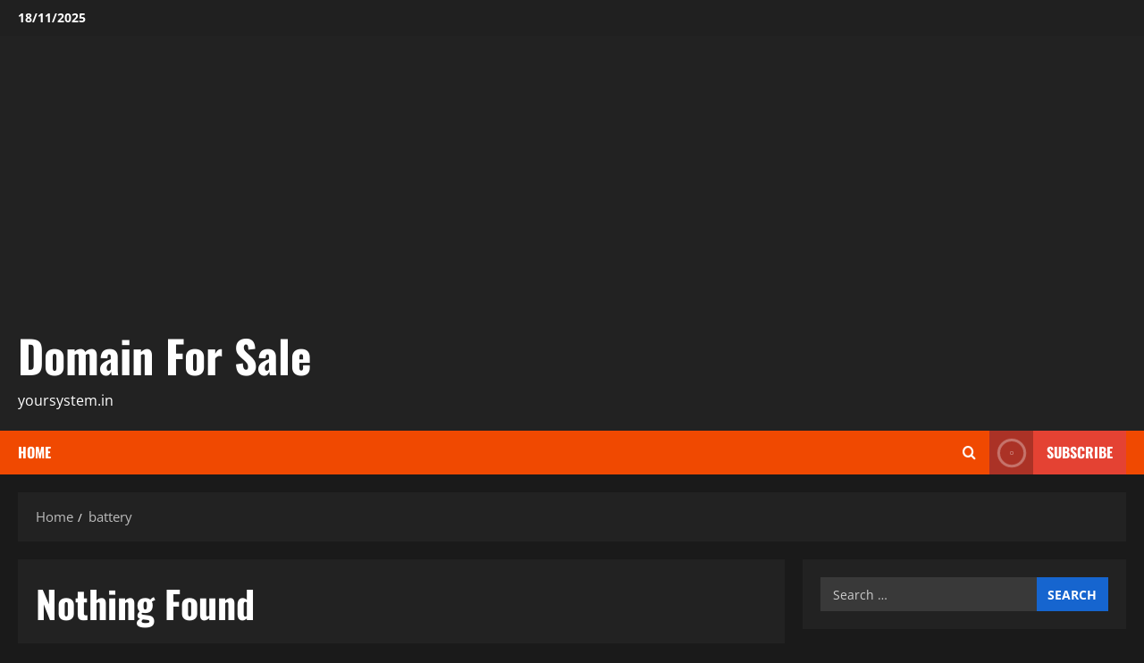

--- FILE ---
content_type: text/html; charset=utf-8
request_url: https://www.google.com/recaptcha/api2/aframe
body_size: 260
content:
<!DOCTYPE HTML><html><head><meta http-equiv="content-type" content="text/html; charset=UTF-8"></head><body><script nonce="wWxPxsutZqNbBQq7PXfXrw">/** Anti-fraud and anti-abuse applications only. See google.com/recaptcha */ try{var clients={'sodar':'https://pagead2.googlesyndication.com/pagead/sodar?'};window.addEventListener("message",function(a){try{if(a.source===window.parent){var b=JSON.parse(a.data);var c=clients[b['id']];if(c){var d=document.createElement('img');d.src=c+b['params']+'&rc='+(localStorage.getItem("rc::a")?sessionStorage.getItem("rc::b"):"");window.document.body.appendChild(d);sessionStorage.setItem("rc::e",parseInt(sessionStorage.getItem("rc::e")||0)+1);localStorage.setItem("rc::h",'1763428602758');}}}catch(b){}});window.parent.postMessage("_grecaptcha_ready", "*");}catch(b){}</script></body></html>